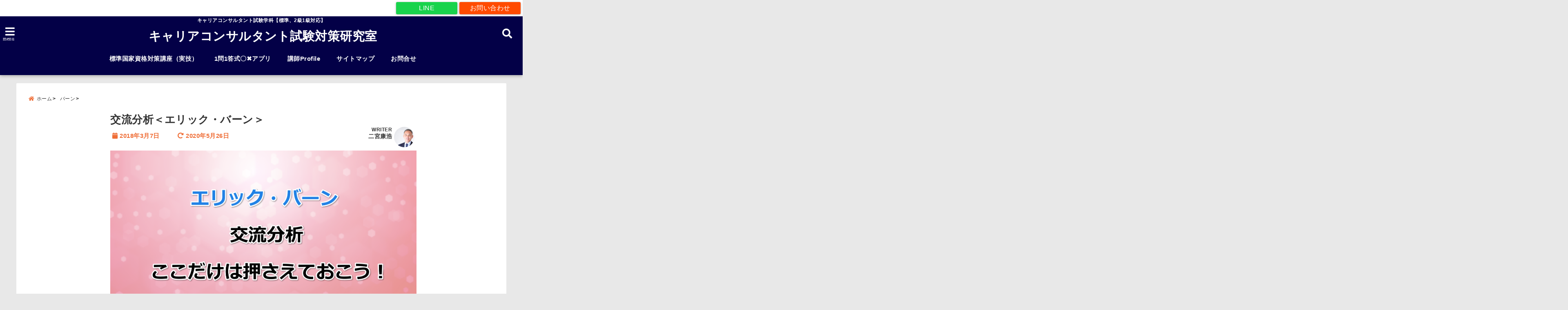

--- FILE ---
content_type: text/html; charset=UTF-8
request_url: https://e-4clover.com/gakka/ba-n/
body_size: 16132
content:
<!DOCTYPE html>
<!--[if lt IE 7]> <html class="ie6" dir="ltr" lang="ja" prefix="og: https://ogp.me/ns#"> <![endif]-->
<!--[if IE 7]> <html class="i7" dir="ltr" lang="ja" prefix="og: https://ogp.me/ns#"> <![endif]-->
<!--[if IE 8]> <html class="ie" dir="ltr" lang="ja" prefix="og: https://ogp.me/ns#"> <![endif]-->
<!--[if gt IE 8]><!--> <html dir="ltr" lang="ja" prefix="og: https://ogp.me/ns#"> <!--<![endif]-->
<head>
<meta charset="UTF-8" />
<meta name="viewport" content="width=device-width,initial-scale=1.0,user-scalable=no">
<meta name="format-detection" content="telephone=no" />
<meta name="theme-color" content="#4285f4">
<meta name="description" content="" />
<!-- OGP -->
<meta property="og:type" content="website">
<meta property="og:title" content="交流分析＜エリック・バーン＞" />
<meta property="og:description" content="" />
<meta property="og:url" content="https://e-4clover.com/gakka/ba-n/" />
<meta property="og:image" content="https://e-4clover.com/gakka/wp-content/uploads/2018/03/ba-n.png">
<meta property="og:site_name" content="キャリアコンサルタント試験対策研究室" />
<meta property="og:locale" content="ja_JP" />
<meta property="fb:admins" content="280000225843319" />
<meta property="fb:app_id" content="1760580897575502" />
<meta name="robots" content="max-image-preview:large" />
<!-- /OGP -->
<!-- レンダリングブロック対応 animatedCSS-->
<script>
requestAnimationFrame(function(l){l=document.createElement('link');
l.rel='stylesheet';l.href='https://e-4clover.com/gakka/wp-content/themes/seal1_5/css/animate.css';document.head.appendChild(l)})
</script>
<!-- レンダリングブロック対応 Fontawesome-->
<script>
requestAnimationFrame(function(l){l=document.createElement('link');
l.rel='stylesheet';l.href='https://use.fontawesome.com/releases/v5.5.0/css/all.css';document.head.appendChild(l)})
</script>
<link rel="alternate" type="application/rss+xml" title="キャリアコンサルタント試験対策研究室 RSS Feed" href="https://e-4clover.com/gakka/feed/" />
<link rel="pingback" href="https://e-4clover.com/gakka/xmlrpc.php" />
<link rel="pingback" href="https://e-4clover.com/gakka/xmlrpc.php" />
<link rel="preconnect" href="https://use.fontawesome.com">
<link rel="preconnect" href="https://ajax.googleapis.com">
<link rel="preconnect" href="https://fonts.googleapis.com">
<link rel="preconnect" href="https://connect.facebook.net">
<link rel="preconnect" href="https://p.rfihub.com">
<link rel="preconnect" href="https://tags.bkrtx.com">
<link rel="preconnect" href="https://www.googletagmanager.com">
<link rel="preconnect" href="https://cdn.treasuredata.com">
<link rel="preconnect" href="https://uh.nakanohito.jp">
<link rel="preconnect" href="https://a.o2u.jp">
<link rel="preconnect" href="https://sync.im-apps.net">
<link rel="preconnect" href="https://jp-gmtdmp.mookie1.com">
<link rel="preconnect" href="https://www.googleadservices.com">
<link rel="preconnect" href="https://cm.g.doubleclick.net">
<link rel="preconnect" href="https://cdn.audiencedata.net">
<link rel="preconnect" href="https://ps.eyeota.net">
<link rel="preconnect" href="https://tg.socdm.com">
<!-- All in One SEO 4.9.0 - aioseo.com -->
<!-- <link media="all" href="https://e-4clover.com/gakka/wp-content/cache/autoptimize/css/autoptimize_04029ad86c956146bda4dac3fc1206ba.css" rel="stylesheet"> -->
<link rel="stylesheet" type="text/css" href="//e-4clover.com/gakka/wp-content/cache/wpfc-minified/lwlo46c4/hxels.css" media="all"/><title>交流分析＜エリック・バーン＞ | キャリアコンサルタント試験対策研究室</title>
<meta name="robots" content="max-snippet:-1, max-image-preview:large, max-video-preview:-1" />
<meta name="author" content="二宮康浩"/>
<link rel="canonical" href="https://e-4clover.com/gakka/ba-n/" />
<meta name="generator" content="All in One SEO (AIOSEO) 4.9.0" />
<meta property="og:locale" content="ja_JP" />
<meta property="og:site_name" content="キャリコン試験学科対策研究室" />
<meta property="og:type" content="article" />
<meta property="og:title" content="交流分析＜エリック・バーン＞ | キャリアコンサルタント試験対策研究室" />
<meta property="og:url" content="https://e-4clover.com/gakka/ba-n/" />
<meta property="og:image" content="https://e-4clover.com/gakka/wp-content/uploads/2018/03/ba-n.png" />
<meta property="og:image:secure_url" content="https://e-4clover.com/gakka/wp-content/uploads/2018/03/ba-n.png" />
<meta property="og:image:width" content="800" />
<meta property="og:image:height" content="450" />
<meta property="article:published_time" content="2018-03-07T05:52:46+00:00" />
<meta property="article:modified_time" content="2020-05-26T02:05:15+00:00" />
<meta name="twitter:card" content="summary_large_image" />
<meta name="twitter:title" content="交流分析＜エリック・バーン＞ | キャリアコンサルタント試験対策研究室" />
<meta name="twitter:image" content="https://e-4clover.com/gakka/wp-content/uploads/2018/03/ba-n.png" />
<!-- All in One SEO -->
<link rel='dns-prefetch' href='//ajax.googleapis.com' />
<link rel='dns-prefetch' href='//secure.gravatar.com' />
<link rel='dns-prefetch' href='//stats.wp.com' />
<link rel='dns-prefetch' href='//v0.wordpress.com' />
<link rel='preconnect' href='//c0.wp.com' />
<link rel="https://api.w.org/" href="https://e-4clover.com/gakka/wp-json/" /><link rel="alternate" title="JSON" type="application/json" href="https://e-4clover.com/gakka/wp-json/wp/v2/posts/231" /><link rel='shortlink' href='https://wp.me/p9Ij3S-3J' />
<link rel="alternate" title="oEmbed (JSON)" type="application/json+oembed" href="https://e-4clover.com/gakka/wp-json/oembed/1.0/embed?url=https%3A%2F%2Fe-4clover.com%2Fgakka%2Fba-n%2F" />
<link rel="alternate" title="oEmbed (XML)" type="text/xml+oembed" href="https://e-4clover.com/gakka/wp-json/oembed/1.0/embed?url=https%3A%2F%2Fe-4clover.com%2Fgakka%2Fba-n%2F&#038;format=xml" />
<script type="text/javascript" language="javascript">
var vc_pid = "885944892";
</script><script type="text/javascript" src="//aml.valuecommerce.com/vcdal.js" async></script>
<link rel="icon" href="https://e-4clover.com/gakka/wp-content/uploads/2020/02/cropped-siteicon2520-520-32x32.png" sizes="32x32" />
<link rel="icon" href="https://e-4clover.com/gakka/wp-content/uploads/2020/02/cropped-siteicon2520-520-192x192.png" sizes="192x192" />
<link rel="apple-touch-icon" href="https://e-4clover.com/gakka/wp-content/uploads/2020/02/cropped-siteicon2520-520-180x180.png" />
<meta name="msapplication-TileImage" content="https://e-4clover.com/gakka/wp-content/uploads/2020/02/cropped-siteicon2520-520-270x270.png" />
<!-- その他 -->
<!-- Google Tag Manager -->
<script>(function(w,d,s,l,i){w[l]=w[l]||[];w[l].push({'gtm.start':
new Date().getTime(),event:'gtm.js'});var f=d.getElementsByTagName(s)[0],
j=d.createElement(s),dl=l!='dataLayer'?'&l='+l:'';j.async=true;j.src=
'https://www.googletagmanager.com/gtm.js?id='+i+dl;f.parentNode.insertBefore(j,f);
})(window,document,'script','dataLayer','GTM-WXCTPV7');</script>
<!-- End Google Tag Manager -->
<!-- Google Tag Manager -->
<script>(function(w,d,s,l,i){w[l]=w[l]||[];w[l].push({'gtm.start':
new Date().getTime(),event:'gtm.js'});var f=d.getElementsByTagName(s)[0],
j=d.createElement(s),dl=l!='dataLayer'?'&l='+l:'';j.async=true;j.src=
'https://www.googletagmanager.com/gtm.js?id='+i+dl;f.parentNode.insertBefore(j,f);
})(window,document,'script','dataLayer','GTM-N4RKQS5');</script>
<!-- End Google Tag Manager --></head>
<body class="wp-singular post-template-default single single-post postid-231 single-format-standard wp-theme-seal1_5 wp-child-theme-seal1_5_child">
<!-- Google Tag Manager (noscript) -->
<noscript><iframe src="https://www.googletagmanager.com/ns.html?id=GTM-WXCTPV7"
height="0" width="0" style="display:none;visibility:hidden"></iframe></noscript>
<!-- End Google Tag Manager (noscript) -->
<!-- Google Tag Manager (noscript) -->
<noscript><iframe src="https://www.googletagmanager.com/ns.html?id=GTM-N4RKQS5"
height="0" width="0" style="display:none;visibility:hidden"></iframe></noscript>
<!-- End Google Tag Manager (noscript) --><div id="totalcover">
<!-- お問い合わせ -->
<div class="header-contact clearfix">
<div class="contact-mail"><a href="https://kenji49.com/p/r/iMb8rUvu">お問い合わせ</a></div>
<div class="contact-line"><a href="https://line.me/R/ti/p/%40vuy9109t" target="_blank" rel ="noopener">LINE</a></div>
<div class="contact-tel"><a href="tel:"><i class="fas fa-phone-square"></i> :</a></div>
</div>
<!-- ヘッダーエリアカバー -->
<!-- トップページの時 -->
<!-- トップページ以外の時 -->
<div id="header-upper-area" class="">
<header itemscope="itemscope" itemtype="http://schema.org/WPHeader" >
<!-- キャプション -->
<p class="descr none">
キャリアコンサルタント試験学科【標準、2級1級対応】    </p>
<!-- キャッチコピー -->
<!-- ロゴ・タイトルエリア -->		
<div id="logo-area">
<!-- 左ハンバーガーメニュー -->
<input type="checkbox" id="start-menu">
<label for="start-menu">
<div id="left-menu" class="ripple"><i class="fa fa-bars" aria-hidden="true"></i></div>
<div class="left-menu-close ">×</div>
<div class="menu-title">menu</div>
</label> 
<!-- 開いたときのメニュー -->
<div id="left-menu-wrap">
<div class="left-menu-header">
<p class="sitename gf">
キャリアコンサルタント試験対策研究室    			    			</p>	
</div>
<div class="left-menu-style">
<div class="menu-%e3%83%a1%e3%83%8b%e3%83%a5%e3%83%bc%ef%bc%91-container"><ul id="menu-%e3%83%a1%e3%83%8b%e3%83%a5%e3%83%bc%ef%bc%91" class="menu"><li id="menu-item-18" class="menu-item menu-item-type-custom menu-item-object-custom menu-item-18"><a href="https://e-4clover.com/">標準国家資格対策講座（実技）</a></li>
<li id="menu-item-9634" class="menu-item menu-item-type-post_type menu-item-object-page menu-item-9634"><a href="https://e-4clover.com/gakka/apuri/">1問1答式〇&#x2716;アプリ</a></li>
<li id="menu-item-1186" class="menu-item menu-item-type-post_type menu-item-object-page menu-item-1186"><a href="https://e-4clover.com/gakka/koushi/">講師Profile</a></li>
<li id="menu-item-118" class="menu-item menu-item-type-post_type menu-item-object-page menu-item-118"><a href="https://e-4clover.com/gakka/sitemap/">サイトマップ</a></li>
<li id="menu-item-9693" class="menu-item menu-item-type-custom menu-item-object-custom menu-item-9693"><a href="https://e-4clover.com/otoiawase/">お問合せ</a></li>
</ul></div>				</div>
<div class="left-menu-yohaku"></div>
</div>
<!-- 開いたときのメニュー -->		 
<!-- /左ハンバーガーメニュー -->	<!-- ロゴ又はブログ名 -->
<div id="logo" class="none">
<p class="sitename gf"><a class="gf" href="https://e-4clover.com/gakka/">
キャリアコンサルタント試験対策研究室        </a></p>	
</div>
<!-- ナビメニュー -->
<div id="navi-area" class="none smanone">
<nav id="main-navigation" class="smanone clearfix">
<div class="menu-%e3%83%a1%e3%83%8b%e3%83%a5%e3%83%bc%ef%bc%91-container"><ul id="menu-%e3%83%a1%e3%83%8b%e3%83%a5%e3%83%bc%ef%bc%91-1" class="menu"><li class="menu-item menu-item-type-custom menu-item-object-custom menu-item-18"><a href="https://e-4clover.com/">標準国家資格対策講座（実技）</a></li>
<li class="menu-item menu-item-type-post_type menu-item-object-page menu-item-9634"><a href="https://e-4clover.com/gakka/apuri/">1問1答式〇&#x2716;アプリ</a></li>
<li class="menu-item menu-item-type-post_type menu-item-object-page menu-item-1186"><a href="https://e-4clover.com/gakka/koushi/">講師Profile</a></li>
<li class="menu-item menu-item-type-post_type menu-item-object-page menu-item-118"><a href="https://e-4clover.com/gakka/sitemap/">サイトマップ</a></li>
<li class="menu-item menu-item-type-custom menu-item-object-custom menu-item-9693"><a href="https://e-4clover.com/otoiawase/">お問合せ</a></li>
</ul></div>    </nav>
</div>
<!-- ナビメニュー -->
<!-- モーダル検索 -->
<input type="checkbox" id="start-search">
<label for="start-search">
<div id="search-button" class="ripple "><i class="fa fa-search" aria-hidden="true"></i></div>
<div id="search-button-close">×</div>
</label> 
<!-- 開いたときの検索フォーム -->
<div id="search-wrap">
<div id="search" class="">
<form method="get" id="searchform" action="https://e-4clover.com/gakka/">
<label class="hidden" for="s">
</label>
<input type="text" placeholder="サイト内を検索"　value=""  name="s" id="s" />
<button type="submit" id="searchsubmit" value="Search"><i class="fas fa-search"></i></button>
</form>
</div>	
</div>
<!-- 開いたときの検索フォーム -->
<!-- /モーダル検索 --></div>
<!-- スマホナビ --> 
<div id="spnaviwrap" class="pcnone">
<div class="spnavi">
<nav id="main-navigation" class="pcnone clearfix">
<div class="menu-%e3%83%a1%e3%83%8b%e3%83%a5%e3%83%bc%ef%bc%91-container"><ul id="menu-%e3%83%a1%e3%83%8b%e3%83%a5%e3%83%bc%ef%bc%91-2" class="menu"><li class="menu-item menu-item-type-custom menu-item-object-custom menu-item-18"><a href="https://e-4clover.com/">標準国家資格対策講座（実技）</a></li>
<li class="menu-item menu-item-type-post_type menu-item-object-page menu-item-9634"><a href="https://e-4clover.com/gakka/apuri/">1問1答式〇&#x2716;アプリ</a></li>
<li class="menu-item menu-item-type-post_type menu-item-object-page menu-item-1186"><a href="https://e-4clover.com/gakka/koushi/">講師Profile</a></li>
<li class="menu-item menu-item-type-post_type menu-item-object-page menu-item-118"><a href="https://e-4clover.com/gakka/sitemap/">サイトマップ</a></li>
<li class="menu-item menu-item-type-custom menu-item-object-custom menu-item-9693"><a href="https://e-4clover.com/otoiawase/">お問合せ</a></li>
</ul></div>	</nav>
</div>
</div>
<!-- /スマホナビ --> 
<!-- /ロゴ・タイトル・ナビエリア -->
<!-- ここで一旦フロートクリア -->
<div class="clear">
</div>
<!-- /ここで一旦フロートクリア -->
</header>
</div>
<!-- /header-upper-area --><!-- /トップページ以外の時 -->
<!--ヘッダー画像-->
<!-- /ヘッダー画像 --> 
<div id="wrapper"><!--ヘッダー上お知らせ-->
<!--ヘッダー上お知らせ-->
<div id="content">
<div id="contentInner" class="">
<!--ぱんくず -->
<div id="breadcrumb">
<ul class="breadcrumb" itemscope itemtype="http://schema.org/BreadcrumbList"><li itemprop="itemListElement" itemscope itemtype="http://schema.org/ListItem"><a href="https://e-4clover.com/gakka" itemprop="item"><span itemprop="name">ホーム</span></a><meta itemprop="position" content="1" /></li><li itemprop="itemListElement" itemscope itemtype="http://schema.org/ListItem"><a href="https://e-4clover.com/gakka/category/%e3%83%90%e3%83%bc%e3%83%b3/" itemprop="item"><span itemprop="name">バーン</span></a><meta itemprop="position" content="2" /></li><li itemprop="itemListElement" itemscope itemtype="http://schema.org/ListItem"><a href="https://e-4clover.com/gakka/ba-n/" itemprop="item"><span itemprop="name">交流分析＜エリック・バーン＞ | キャリアコンサルタント試験対策研究室</span></a><meta itemprop="position" content="3" /></li></ul>
</div>
<div class="clearfix"></div>
<!--/ ぱんくず --> 
<main class="none-sidebar">
<article>
<div class="post"> 
<div class="post-inner">
<div id="container" class="fukidasi stripes cube-icon"> 
<!? ここから記事タイトル上ウィジェット ?>
<div id="up-articles" class="smanone">
<div class="textwidget"></div></div>
<div id="up-articles-sp" class="pcnone">
</div>
<!? ここまで記事タイトル上ウィジェット ?>
<!--ループ開始 -->
<h1 class="entry-title">
交流分析＜エリック・バーン＞          </h1>
<div class="titie-sita-area">
<div class="blogbox">
<div class="koukai"><i class="fas fa-calendar"></i>  
<time class="published" datetime="2018年3月7日"> 2018年3月7日</time>
</div>
<div class="koushin">
<!-- update date -->
<i class="fas fa-redo-alt"></i> 
<time class="updated" datetime="2020年5月26日">
2020年5月26日  </time>
</div>
</div>	
<div class="writer">
<div class="writer-img"><img alt='アバター画像' src='https://e-4clover.com/gakka/wp-content/uploads/2025/03/cropped-1DSCF1776_edited-1-4-scaled-1-100x100.jpg' srcset='https://e-4clover.com/gakka/wp-content/uploads/2025/03/cropped-1DSCF1776_edited-1-4-scaled-1-200x200.jpg 2x' class='avatar avatar-100 photo' height='100' width='100' decoding='async'/></div>
<div class="writer-title"><i class="fa fa-pencil-square" aria-hidden="true"></i> <span class="gf">WRITER</span> </div>
<div class="writer-name"><a href="https://e-4clover.com/gakka/author/tadajuku-k/" title="二宮康浩 の投稿" rel="author">二宮康浩</a></div>
</div>
</div>
<!? ここからアイキャッチ画像 ?>
<div id="eyecatch" class="animated fadeIn">
　<div class="ec-position">
<img width="800" height="450" src="https://e-4clover.com/gakka/wp-content/uploads/2018/03/ba-n.png" class="attachment-full size-full wp-post-image" alt="" decoding="async" fetchpriority="high" srcset="https://e-4clover.com/gakka/wp-content/uploads/2018/03/ba-n.png 800w, https://e-4clover.com/gakka/wp-content/uploads/2018/03/ba-n-300x169.png 300w, https://e-4clover.com/gakka/wp-content/uploads/2018/03/ba-n-768x432.png 768w" sizes="(max-width: 800px) 100vw, 800px" /> </div>
</div>
<!? ここまでアイキャッチ画像 ?>
<div class="kijisita-sns-button">
<div class="share animated fadeIn">
<div class="sns ">
<ul class="clearfix">
<!--ツイートボタン-->
<li class="twitter ripple  "> 
<a href="http://twitter.com/intent/tweet?url=https%3A%2F%2Fe-4clover.com%2Fgakka%2Fba-n%2F&text=%E4%BA%A4%E6%B5%81%E5%88%86%E6%9E%90%EF%BC%9C%E3%82%A8%E3%83%AA%E3%83%83%E3%82%AF%E3%83%BB%E3%83%90%E3%83%BC%E3%83%B3%EF%BC%9E&via=&tw_p=tweetbutton" target="_blank"><span class="sns-icon"><i class="fab fa-twitter"></i></span><span class="sns-count"></span></a>
</li>
<!--Facebookボタン-->      
<li class="facebook ripple  ">       
<a href="https://www.facebook.com/sharer/sharer.php?u=https%3A%2F%2Fe-4clover.com%2Fgakka%2Fba-n%2F&t=%E4%BA%A4%E6%B5%81%E5%88%86%E6%9E%90%EF%BC%9C%E3%82%A8%E3%83%AA%E3%83%83%E3%82%AF%E3%83%BB%E3%83%90%E3%83%BC%E3%83%B3%EF%BC%9E" onclick="javascript:window.open(this.href, '', 'menubar=no,toolbar=no,resizable=yes,scrollbars=yes,height=300,width=600');return false;"><span class="sns-icon"><i class="fab fa-facebook-f"></i></span><span class="sns-count"></span></a>
</li>
<!--Instagramボタン-->
<li class="instagram ripple  ">
<a href="https://www.instagram.com/" target="_blank" rel="noopener noreferrer"><span class="sns-icon"><i class="fab fa-instagram"></i></span></a>
</li>
<!--はてブボタン-->  
<li class="hatebu ripple  "> 
<a href="http://b.hatena.ne.jp/add?mode=confirm&url=https%3A%2F%2Fe-4clover.com%2Fgakka%2Fba-n%2F" onclick="javascript:window.open(this.href, '', 'menubar=no,toolbar=no,resizable=yes,scrollbars=yes,height=400,width=510');return false;" ><span class="sns-icon"><i class="fas fa-bold"></i></span><span class="sns-count"></span></a>
</li>
<!--ポケットボタン-->      
<li class="pocket ripple  ">
<a href="http://getpocket.com/edit?url=https%3A%2F%2Fe-4clover.com%2Fgakka%2Fba-n%2F&title=%E4%BA%A4%E6%B5%81%E5%88%86%E6%9E%90%EF%BC%9C%E3%82%A8%E3%83%AA%E3%83%83%E3%82%AF%E3%83%BB%E3%83%90%E3%83%BC%E3%83%B3%EF%BC%9E" target="_blank" rel="noopener noreferrer"><span class="sns-icon"><i class="fab fa-get-pocket"></i></span><span class="sns-count"></span></a>
</li>
<!--LINEボタン-->   
<li class="line ripple  ">
<a href="http://line.me/R/msg/text/?%E4%BA%A4%E6%B5%81%E5%88%86%E6%9E%90%EF%BC%9C%E3%82%A8%E3%83%AA%E3%83%83%E3%82%AF%E3%83%BB%E3%83%90%E3%83%BC%E3%83%B3%EF%BC%9E%0Ahttps%3A%2F%2Fe-4clover.com%2Fgakka%2Fba-n%2F" target="_blank" rel="noopener noreferrer"><i class="fab fa-line"></i></a>
</li>  
</ul>  
</div>
</div></div>
<!? ここからアイキャッチ下 ?>
<div id="under-eyecatch" class="smanone">
</div>
<div id="under-eyecatch-sp" class="pcnone">
</div>
<!? ここまでアイキャッチ下 ?>
<!-- この記事を書いた人【記事上】　ここから -->
<div id="prof-upper-article">
<div class="prof-under-article clearfix ">
<div class="prof-under-article-title">
<i class="fa fa-pencil-square" aria-hidden="true"></i>この記事を書いている人 - <span class="gf">WRITER</span> -
</div>
<div class="prof-under-article-left">
<img alt='アバター画像' src='https://e-4clover.com/gakka/wp-content/uploads/2025/03/cropped-1DSCF1776_edited-1-4-scaled-1-260x260.jpg' srcset='https://e-4clover.com/gakka/wp-content/uploads/2025/03/cropped-1DSCF1776_edited-1-4-scaled-1-520x520.jpg 2x' class='avatar avatar-260 photo' height='260' width='260' decoding='async'/>		<div class="prof-under-article-name">
<a href="https://e-4clover.com/gakka/author/tadajuku-k/" title="二宮康浩 の投稿" rel="author">二宮康浩</a>		</div>
</div>
<div class="prof-under-article-right">
<div class="prof-under-article-right-sns">
</div>
<div class="prof-under-article-right-description smanone">
</div>
<div class="prof-under-article-right-profurl">
</div>
</div>	
</div>
</div>
<!-- この記事を書いた人【記事上】ここまで -->   
<h2>概要</h2>
<p>交流分析は、精神分析を出発点としながらも、来談者中心療法やゲシュタルト療法と同じく「今ここ」を重視する。交流分析の骨子は「構造分析」「交流分析」「時間の構造化（ゲーム分析含む）」「脚本分析」の４つである。心身症や神経症をはじめ、主に対人関係の問題で悩んでいる場面で有効である。</p>
<h2>基本的な心構え</h2>
<p>４つの骨子の前に、交流分析では自分の人生の「基本的な心構え」が他者との交流に大きく影響すると考えている。４つの基本的な心構えは以下のとおり。</p>
<table>
<tbody>
<tr>
<td colspan="2" rowspan="2" width="170"></td>
<td colspan="2" width="434">ＹＯＵ</td>
</tr>
<tr>
<td width="217">ＯＫ</td>
<td width="217">not　ＯＫ</td>
</tr>
<tr>
<td rowspan="2" width="37">Ｉ</td>
<td width="132">ＯＫ</td>
<td width="217">I’m　OK！You’re　OK！</p>
<p>（理想的な心構え）</td>
<td width="217">「自分が正しい」</p>
<p>と思いこむ</td>
</tr>
<tr>
<td width="132">not　ＯＫ</td>
<td width="217">劣等感に悩む</td>
<td width="217">「人生は無価値」</p>
<p>と感じる</td>
</tr>
</tbody>
</table>
<h2>構造分析</h2>
<p>「構造分析」では自我の状態を「Ｐarent（親）」「Ａdult（大人）」「Ｃhild（子供）」３つに分けて、普段の生活でどれが優位であるかを分析する。さらに、Ｐ（親）とＣ（子）は２種類の自我状態がある。</p>
<table>
<tbody>
<tr>
<td rowspan="2" width="37">Ｐ</td>
<td width="189">ＣＰ（Controlling Parent）</td>
<td width="104">厳格な父親</td>
<td width="274">理想主義、完全主義的な傾向</td>
</tr>
<tr>
<td width="189">ＮＰ（Nurturing Parent）</td>
<td width="104">養成的な母親</td>
<td width="274">奉仕主義、親切で面倒見のよい</td>
</tr>
<tr>
<td width="37">Ａ</td>
<td width="189"></td>
<td width="104">大人</td>
<td width="274">合理的な大人、客観性に優れ判断力がある</td>
</tr>
<tr>
<td rowspan="2" width="37">Ｃ</td>
<td width="189">ＦＣ（Free Child）</td>
<td width="104">自由な子供</td>
<td width="274">純粋な子ども、明朗性・積極性、好奇心</td>
</tr>
<tr>
<td width="189">ＡＣ（Adapted child）</td>
<td width="104">従順な子供</td>
<td width="274">順応性・協調性、気を遣う</td>
</tr>
</tbody>
</table>
<div class="topic-box pink"><div class="topic-title pink">学習POINT！ </div>
<p>ＣＰ、ＮＰ、Ａ、ＦＣ、ＡＣの自我状態の特徴をしっかりと覚える。</p>
</div>
<div class="topic-box black"><div class="topic-title black">補足説明！</div>
<p>自分がどの自我状態になりやすいのかグラフに可視化したものが「エゴグラム」と呼ばれる。バーンの弟子デュッセイが考案。日本で開発されたもので有名なものは「東大式エゴグラム（ＴＥＧ）」。</p>
</div>
<h2>交流（パターン）分析</h2>
<p>「交流（パターン）分析」では、コミュニケーションを取る時に自分がどの自我状態にあり、その時に相手のどの自我状態にメッセージを投げかけているかを分析する。ひとまず３つのパターンを紹介する。</p>
<h3>（１） 相補的交流</h3>
<p>互いを補いあう関係。よい人間関係。</p>
<h3>（２） 交差的交流</h3>
<p>肩透かしを食わせる。交流に応えない。悪い人間関係。</p>
<h3>（３）裏面的交流</h3>
<p>本心を言わない。欺瞞的な人間関係。</p>
<div class="topic-box black"><div class="topic-title black">補足説明！</div>
<p>交差的と裏面的がミックスされた、交差的裏面交流というものもある。イメージとしてホンネと建前が入り乱れてややこしい関係のこと。</p>
</div>
<div class="topic-box pink"><div class="topic-title pink">学習POINT！ </div>
<p>自分の自我状態、他者の自我状態を観察して、どういうやり取りをするか（どの自我を発動させてどの自我に訴えかけるのか）などは難しいので、代表的な交流パターン３つだけを名称とどんな人間関係になるかだけを覚える。</p>
</div>
<h2>時間の構造化（ゲーム分析含む）</h2>
<p>「時間の構造化（ゲーム分析含む）」とは、時間の限りある人生をどう生きていくか。他者からのストローク（外界との接触を求める欲求）を得るために、自身の振る舞い、役割、生活などについて自身の生活（時間）を構造化する。構造として６種類ある。</p>
<p>（１） 自閉：引きこもる。距離を置く。その場から離れる。適当にあしあらう。一人で泣くなど。<br />
（２） 儀式：役割を全うする。ルール通り行動する。紋切型行動。<br />
（３） 活動：家事、育児、仕事、地域活動を通じて各自の役割を果たす。<br />
（４） 雑談：気晴らし、ひまつぶし。<br />
（５） ゲーム：交差的裏面交流のことで、お互いにホンネと建前が交錯して悪循環になっている人間関係のパターンを分析。３０種類ほどのゲームがある。<br />
（６） 親交：豊かな人間関係を築けている。意気投合した同志、良好な師弟、母子、夫婦関係。</p>
<div class="topic-box pink"><div class="topic-title pink">学習POINT！</div>
<p>「時間の構造化」「ストローク」という言葉を理解する。「ゲーム分析」が交流分析の中核をなす作業であるということも押さえておく。</p>
</div>
<h2>脚本分析</h2>
<p>「脚本分析」とは、各自が潜在的に持っている人生をどう生きたいかという人生計画（人生プラン）のこと。「人間とは何か」「日本人として」「我が家は」「私の使命感は」など、いろいろな脚本を持ち合わせている。脚本分析では「今、ここで」脚本を書き換えることで、生きやすい人生にしてもらうことが最終目標である。</p>
<div class="spcolwrap clearfix"><div class="spcol3"> <div class="btn-wrap  align ghostspe "><a href="https://e-4clover.com/gakka/textmokuji/" target="_blank" rel="noopener noreferrer">&gt;&gt;重要テキスト</a></div> </div><div class="spcol3"><div class="btn-wrap  align ghostspe "> <a href="https://e-4clover.com/gakka/category/%E9%87%8D%E8%A6%81%E5%BA%A6%EF%BD%93/" target="_blank" rel="noopener noreferrer">&gt;&gt;重要度S問題</a> </div></div><div class="spcol3"><div class="btn-wrap  align ghostspe "> <a href="https://e-4clover.com/gakka/sougomokuji/" target="_blank" rel="noopener noreferrer">&gt;&gt;過去問解説目次</a> </div></div></div>
<aside>
<!? ここから記事終わり宣伝 ?>
<div id="down-articles">
<div class="textwidget"></div></div>
<!? ここまで記事終わり宣伝 ?>
<!-- 記事がよかったらいいね　ここから -->   
<div class="share-wrap "><div class="share-img">
<img width="800" height="450" src="https://e-4clover.com/gakka/wp-content/uploads/2018/03/ba-n.png" class="attachment-full size-full wp-post-image" alt="" decoding="async" loading="lazy" srcset="https://e-4clover.com/gakka/wp-content/uploads/2018/03/ba-n.png 800w, https://e-4clover.com/gakka/wp-content/uploads/2018/03/ba-n-300x169.png 300w, https://e-4clover.com/gakka/wp-content/uploads/2018/03/ba-n-768x432.png 768w" sizes="auto, (max-width: 800px) 100vw, 800px" /></div>
<div class="share-right">
<p>＼フォローお願いします／</p>
<div class="share-right-inner">
<div class="tw-follow"><a href="https://twitter.com/?ref_src=twsrc%5Etfw" class="twitter-follow-button" data-show-count="true">Follow</a><script async src="https://platform.twitter.com/widgets.js" charset="utf-8"></script></div>
<div class="feedly">
<a href="https://feedly.com/i/subscription/feed/https:///feed"  target="blank"><i class="fa fa-rss"></i>&nbsp;feedly&nbsp; </a>
</div> 
</div>
</div>
</div><!-- 記事がよかったらいいね　ここまで --><div class="kijisita-sns-button">
<div class="share animated fadeIn">
<div class="sns ">
<ul class="clearfix">
<!--ツイートボタン-->
<li class="twitter ripple  "> 
<a href="http://twitter.com/intent/tweet?url=https%3A%2F%2Fe-4clover.com%2Fgakka%2Fba-n%2F&text=%E4%BA%A4%E6%B5%81%E5%88%86%E6%9E%90%EF%BC%9C%E3%82%A8%E3%83%AA%E3%83%83%E3%82%AF%E3%83%BB%E3%83%90%E3%83%BC%E3%83%B3%EF%BC%9E&via=&tw_p=tweetbutton" target="_blank"><span class="sns-icon"><i class="fab fa-twitter"></i></span><span class="sns-count"></span></a>
</li>
<!--Facebookボタン-->      
<li class="facebook ripple  ">       
<a href="https://www.facebook.com/sharer/sharer.php?u=https%3A%2F%2Fe-4clover.com%2Fgakka%2Fba-n%2F&t=%E4%BA%A4%E6%B5%81%E5%88%86%E6%9E%90%EF%BC%9C%E3%82%A8%E3%83%AA%E3%83%83%E3%82%AF%E3%83%BB%E3%83%90%E3%83%BC%E3%83%B3%EF%BC%9E" onclick="javascript:window.open(this.href, '', 'menubar=no,toolbar=no,resizable=yes,scrollbars=yes,height=300,width=600');return false;"><span class="sns-icon"><i class="fab fa-facebook-f"></i></span><span class="sns-count"></span></a>
</li>
<!--Instagramボタン-->
<li class="instagram ripple  ">
<a href="https://www.instagram.com/" target="_blank" rel="noopener noreferrer"><span class="sns-icon"><i class="fab fa-instagram"></i></span></a>
</li>
<!--はてブボタン-->  
<li class="hatebu ripple  "> 
<a href="http://b.hatena.ne.jp/add?mode=confirm&url=https%3A%2F%2Fe-4clover.com%2Fgakka%2Fba-n%2F" onclick="javascript:window.open(this.href, '', 'menubar=no,toolbar=no,resizable=yes,scrollbars=yes,height=400,width=510');return false;" ><span class="sns-icon"><i class="fas fa-bold"></i></span><span class="sns-count"></span></a>
</li>
<!--ポケットボタン-->      
<li class="pocket ripple  ">
<a href="http://getpocket.com/edit?url=https%3A%2F%2Fe-4clover.com%2Fgakka%2Fba-n%2F&title=%E4%BA%A4%E6%B5%81%E5%88%86%E6%9E%90%EF%BC%9C%E3%82%A8%E3%83%AA%E3%83%83%E3%82%AF%E3%83%BB%E3%83%90%E3%83%BC%E3%83%B3%EF%BC%9E" target="_blank" rel="noopener noreferrer"><span class="sns-icon"><i class="fab fa-get-pocket"></i></span><span class="sns-count"></span></a>
</li>
<!--LINEボタン-->   
<li class="line ripple  ">
<a href="http://line.me/R/msg/text/?%E4%BA%A4%E6%B5%81%E5%88%86%E6%9E%90%EF%BC%9C%E3%82%A8%E3%83%AA%E3%83%83%E3%82%AF%E3%83%BB%E3%83%90%E3%83%BC%E3%83%B3%EF%BC%9E%0Ahttps%3A%2F%2Fe-4clover.com%2Fgakka%2Fba-n%2F" target="_blank" rel="noopener noreferrer"><i class="fab fa-line"></i></a>
</li>  
</ul>  
</div>
</div></div>
<!-- 記事終わりカテゴリーとタグ -->
<div class="kijisita-category">
<a href="https://e-4clover.com/gakka/category/%e3%83%90%e3%83%bc%e3%83%b3/" rel="category tag">バーン</a> <a href="https://e-4clover.com/gakka/category/%e6%95%99%e7%a7%91%e6%9b%b8%ef%bc%88%e9%87%8d%e8%a6%81%ef%bd%94%ef%bd%85%ef%bd%98%ef%bd%94%ef%bc%89/" rel="category tag">教科書（重要ＴＥＸＴ）</a></div>
<div class="hashtag">
</div>  
<!-- /記事終わりカテゴリーとタグ -->
</div>
<!--/#container--> 
<!? ここからCTA ?>
<div id="cta-area" class="none-sidebar">
<div class="cta">
<div class="textwidget"><div id="content_form">
<h2 style="text-align: center;"><strong>キャリコン、技能士2級、産カラ試験対策<br />
</strong><strong>「傾聴の部屋＆キャリコンで食べる方法」<br />
</strong><strong>無料ですべてご提供！</strong></h2>
<form id="UserItemForm" accept-charset="utf-8" action="https://kenji49.com/p/r/BTc2YFO9" enctype="multipart/form-data" method="post"><input name="_method" type="hidden" value="POST" /></p>
<p><div class="colwrap clearfix"><div class="col37"><img class="aligncenter size-full wp-image-355" src="https://e-4clover.com/gakka/wp-content/uploads/2018/05/keichounoheya-2.png" alt="" width="500" height="1200" /></div><div class="col73"></p>
<p><div class="surround boader "><span style="color: #ffff99;">「傾聴の部屋」各種試験の面接（ロープレ）対策のヒント</span></div></p>
<p>絶対に押さえないといけない「傾聴力」。特別限定無料サイトにて、基本中の基本を徹底的にお伝えしています！必ず確認してくださいね。</p>
<p><div class="surround boader "><span style="color: #ffff99;">「キャリコンで食べていく方法！」（無料メルマガ７通）</span></div></p>
<p>「傾聴の部屋」とは別に『対人支援のスペシャリスト』になるための本質やコツ、資格活用法について７通かけてヒントをお伝えしています！</p>
<p><div class="surround boader "><span style="color: #ffff99;">その他お役立ち情報を無料メルマガで提供！</span></div></p>
<p>最新の労働市場、法律、統計、白書など不定期にお届けします！</div></div></p>
<p><div class="btn-wrap  align spe2 "><a href="https://e-4clover.com/keichounoheya-kagi/" target="_blank" rel="noopener"><span style="font-size: 14pt;">＞＞<span style="text-decoration: underline;">「傾聴の部屋＆キャリコンで食べる方法」詳細説明＆登録はこちらから！</span>  </span></a></div></p>
</form>
</div>
</div>     </div>
</div>
<!? ここまでCTA ?>
<!-- この記事を書いた人【記事下】ここから -->
<div id="prof-kijisita" class="">
<div id="prof-kijisita-inner">
<div class="prof-under-article clearfix">
<div class="prof-under-article-title">
<i class="fa fa-pencil-square" aria-hidden="true"></i>この記事を書いている人 - <span class="gf">WRITER</span> -
</div>
<div class="prof-under-article-left">
<img alt='アバター画像' src='https://e-4clover.com/gakka/wp-content/uploads/2025/03/cropped-1DSCF1776_edited-1-4-scaled-1-300x300.jpg' srcset='https://e-4clover.com/gakka/wp-content/uploads/2025/03/cropped-1DSCF1776_edited-1-4-scaled-1-600x600.jpg 2x' class='avatar avatar-300 photo' height='300' width='300' loading='lazy' decoding='async'/>			<div class="prof-under-article-name">
<a href="https://e-4clover.com/gakka/author/tadajuku-k/" title="二宮康浩 の投稿" rel="author">二宮康浩</a>			</div>
</div>
<div class="prof-under-article-right">
<div class="prof-under-article-right-sns">
</div>
<div class="prof-under-article-right-description">
</div>
<div class="prof-under-article-right-profurl">
</div>
</div>	
</div>
</div>
</div>
<!-- この記事を書いた人【記事下】ここまで -->   
<!--ここからCTA下フリースペース-->
<div id="under-cta"　class="clearfix">
<div id="under-cta-inner" class="clearfix">
</div>
</div>
<!--ここまでCTA下フリースペース-->
<!-- スマホ/Tabletのアドセンス -->
<div id="adsense-mobile" class="pcnone">
</div>
<!-- PCのアドセンス -->
<div id="adsense-pc" class="smanone">
</div>
</div>
<!-- post-inner -->
</div>
<!--/post--> 
<!--ページナビ-->
<div id="p-navi" class="clearfix">
<div id="p-navi-inner">
<!--ページナビ前の記事-->
<div class="prev ripple">
<a href="https://e-4clover.com/gakka/elisu/">
<div class="prev-label"><i class="fa fa-arrow-circle-left" aria-hidden="true"></i> 前の記事 -<span class="gf">Prev</span>-</div>
<div class="p-navi-trim">
<div class="p-navi-thum">	
<img width="175" height="98" src="https://e-4clover.com/gakka/wp-content/uploads/2018/03/elisu.png" class="attachment-thumb175 size-thumb175 wp-post-image" alt="" decoding="async" loading="lazy" srcset="https://e-4clover.com/gakka/wp-content/uploads/2018/03/elisu.png 800w, https://e-4clover.com/gakka/wp-content/uploads/2018/03/elisu-300x169.png 300w, https://e-4clover.com/gakka/wp-content/uploads/2018/03/elisu-768x432.png 768w" sizes="auto, (max-width: 175px) 100vw, 175px" />						</div>
</div>
<div class="prev-title">
<p>論理（論理情動行動）療法＜アルバート・エリス＞</p>
</div>
</a>
</div>
<!-- /ページナビ前の記事-->
<!--ページナビ次の記事-->
<div class="next ripple"><a href="https://e-4clover.com/gakka/pa-ruzu/">
<div class="next-label"><i class="fa fa-arrow-circle-right" aria-hidden="true"></i> 次の記事 -<span class="gf">Next</span>-</div>
<div class="next-title"><p>ゲシュタルト療法＜パールズ＞</p></div>
<div class="p-navi-trim"> 
<div class="p-navi-thum">	
<img width="175" height="98" src="https://e-4clover.com/gakka/wp-content/uploads/2018/03/pa-ruzu.png" class="attachment-thumb175 size-thumb175 wp-post-image" alt="" decoding="async" loading="lazy" srcset="https://e-4clover.com/gakka/wp-content/uploads/2018/03/pa-ruzu.png 800w, https://e-4clover.com/gakka/wp-content/uploads/2018/03/pa-ruzu-300x169.png 300w, https://e-4clover.com/gakka/wp-content/uploads/2018/03/pa-ruzu-768x432.png 768w" sizes="auto, (max-width: 175px) 100vw, 175px" />				 	</div>
</div>	
</a>
</div>
<!--ページナビ次の記事-->
</div>
</div>
<!-- /ページナビ -->
<!-- 関連記事と最新エントリ -->
<div id="kijisita-wrap" class="clearfix">  
<div id="kijishita-inner" class="clearfix">
<!-- 関連記事 -->
<h3><i class="fas fa-arrow-alt-circle-down"></i>   関連記事 - <span class="gf">Related Posts</span> -</h3>    
<div class="kanren">
<dl class="clearfix " data-href="https://e-4clover.com/gakka/syogaisyakoyougosien/">
<dt> 
<div class="kanren_img">
<a href="https://e-4clover.com/gakka/syogaisyakoyougosien/">
<img width="175" height="98" src="https://e-4clover.com/gakka/wp-content/uploads/2019/06/就業後の支援-175x98.jpg" class="attachment-thumb175 size-thumb175 wp-post-image" alt="" decoding="async" loading="lazy" srcset="https://e-4clover.com/gakka/wp-content/uploads/2019/06/就業後の支援-175x98.jpg 175w, https://e-4clover.com/gakka/wp-content/uploads/2019/06/就業後の支援-300x169.jpg 300w, https://e-4clover.com/gakka/wp-content/uploads/2019/06/就業後の支援-768x432.jpg 768w, https://e-4clover.com/gakka/wp-content/uploads/2019/06/就業後の支援-390x219.jpg 390w, https://e-4clover.com/gakka/wp-content/uploads/2019/06/就業後の支援-250x141.jpg 250w, https://e-4clover.com/gakka/wp-content/uploads/2019/06/就業後の支援-150x84.jpg 150w, https://e-4clover.com/gakka/wp-content/uploads/2019/06/就業後の支援.jpg 800w" sizes="auto, (max-width: 175px) 100vw, 175px" />            </a> </div>
</dt>
<dd>
<a href="https://e-4clover.com/gakka/syogaisyakoyougosien/"><h5>
〔キャリアコンサルタント学科対策〕障害者の雇用後の支援について        </h5></a>
</dd>
</dl>
<dl class="clearfix " data-href="https://e-4clover.com/gakka/hansen/">
<dt> 
<div class="kanren_img">
<a href="https://e-4clover.com/gakka/hansen/">
<img width="175" height="98" src="https://e-4clover.com/gakka/wp-content/uploads/2018/03/hansen.png" class="attachment-thumb175 size-thumb175 wp-post-image" alt="" decoding="async" loading="lazy" srcset="https://e-4clover.com/gakka/wp-content/uploads/2018/03/hansen.png 800w, https://e-4clover.com/gakka/wp-content/uploads/2018/03/hansen-300x169.png 300w, https://e-4clover.com/gakka/wp-content/uploads/2018/03/hansen-768x432.png 768w" sizes="auto, (max-width: 175px) 100vw, 175px" />            </a> </div>
</dt>
<dd>
<a href="https://e-4clover.com/gakka/hansen/"><h5>
サニィ・ハンセン＜統合的人生設計（ＩＬＰ）＞        </h5></a>
</dd>
</dl>
<dl class="clearfix " data-href="https://e-4clover.com/gakka/makurega/">
<dt> 
<div class="kanren_img">
<a href="https://e-4clover.com/gakka/makurega/">
<img width="175" height="98" src="https://e-4clover.com/gakka/wp-content/uploads/2018/03/makurega.png" class="attachment-thumb175 size-thumb175 wp-post-image" alt="" decoding="async" loading="lazy" srcset="https://e-4clover.com/gakka/wp-content/uploads/2018/03/makurega.png 800w, https://e-4clover.com/gakka/wp-content/uploads/2018/03/makurega-300x169.png 300w, https://e-4clover.com/gakka/wp-content/uploads/2018/03/makurega-768x432.png 768w" sizes="auto, (max-width: 175px) 100vw, 175px" />            </a> </div>
</dt>
<dd>
<a href="https://e-4clover.com/gakka/makurega/"><h5>
ダグラス・マクレガー＜ＸＹ理論＞        </h5></a>
</dd>
</dl>
<dl class="clearfix " data-href="https://e-4clover.com/gakka/syakaihosyoseido/">
<dt> 
<div class="kanren_img">
<a href="https://e-4clover.com/gakka/syakaihosyoseido/">
<img width="175" height="98" src="https://e-4clover.com/gakka/wp-content/uploads/2018/11/重要テキスト-社会保障制度0108.jpg" class="attachment-thumb175 size-thumb175 wp-post-image" alt="" decoding="async" loading="lazy" srcset="https://e-4clover.com/gakka/wp-content/uploads/2018/11/重要テキスト-社会保障制度0108.jpg 800w, https://e-4clover.com/gakka/wp-content/uploads/2018/11/重要テキスト-社会保障制度0108-300x169.jpg 300w, https://e-4clover.com/gakka/wp-content/uploads/2018/11/重要テキスト-社会保障制度0108-768x432.jpg 768w" sizes="auto, (max-width: 175px) 100vw, 175px" />            </a> </div>
</dt>
<dd>
<a href="https://e-4clover.com/gakka/syakaihosyoseido/"><h5>
社会保障制度        </h5></a>
</dd>
</dl>
</div>
<!-- 最近のエントリ -->
<h3><i class="fas fa-arrow-alt-circle-down"></i>   最新記事 - <span class="gf">New Posts</span> -</h3>
<div class="kanren">
<dl class="clearfix ">
<dt>
<div class="kanren_img">
<a href="https://e-4clover.com/gakka/30kakomon41-50/">
<img width="175" height="98" src="https://e-4clover.com/gakka/wp-content/uploads/2025/11/18-175x98.png" class="attachment-thumb175 size-thumb175 wp-post-image" alt="" decoding="async" loading="lazy" srcset="https://e-4clover.com/gakka/wp-content/uploads/2025/11/18-175x98.png 175w, https://e-4clover.com/gakka/wp-content/uploads/2025/11/18-300x169.png 300w, https://e-4clover.com/gakka/wp-content/uploads/2025/11/18-768x432.png 768w, https://e-4clover.com/gakka/wp-content/uploads/2025/11/18-390x219.png 390w, https://e-4clover.com/gakka/wp-content/uploads/2025/11/18-250x141.png 250w, https://e-4clover.com/gakka/wp-content/uploads/2025/11/18-150x84.png 150w, https://e-4clover.com/gakka/wp-content/uploads/2025/11/18.png 800w" sizes="auto, (max-width: 175px) 100vw, 175px" />            </a></div>	
</dt>
<dd>
<a href="https://e-4clover.com/gakka/30kakomon41-50/">
<h5>《国家資格第３０回》学科試験 過去問解説〔問題４１～５０〕</h5></a>
</dd>
</dl>
<dl class="clearfix ">
<dt>
<div class="kanren_img">
<a href="https://e-4clover.com/gakka/30kakomon31-40/">
<img width="175" height="98" src="https://e-4clover.com/gakka/wp-content/uploads/2025/11/17-175x98.png" class="attachment-thumb175 size-thumb175 wp-post-image" alt="" decoding="async" loading="lazy" srcset="https://e-4clover.com/gakka/wp-content/uploads/2025/11/17-175x98.png 175w, https://e-4clover.com/gakka/wp-content/uploads/2025/11/17-300x169.png 300w, https://e-4clover.com/gakka/wp-content/uploads/2025/11/17-768x432.png 768w, https://e-4clover.com/gakka/wp-content/uploads/2025/11/17-390x219.png 390w, https://e-4clover.com/gakka/wp-content/uploads/2025/11/17-250x141.png 250w, https://e-4clover.com/gakka/wp-content/uploads/2025/11/17-150x84.png 150w, https://e-4clover.com/gakka/wp-content/uploads/2025/11/17.png 800w" sizes="auto, (max-width: 175px) 100vw, 175px" />            </a></div>	
</dt>
<dd>
<a href="https://e-4clover.com/gakka/30kakomon31-40/">
<h5>《国家資格第３０回》学科試験 過去問解説〔問題３１～４０〕</h5></a>
</dd>
</dl>
<dl class="clearfix ">
<dt>
<div class="kanren_img">
<a href="https://e-4clover.com/gakka/30kakomon21-30/">
<img width="175" height="98" src="https://e-4clover.com/gakka/wp-content/uploads/2025/11/16-175x98.png" class="attachment-thumb175 size-thumb175 wp-post-image" alt="" decoding="async" loading="lazy" srcset="https://e-4clover.com/gakka/wp-content/uploads/2025/11/16-175x98.png 175w, https://e-4clover.com/gakka/wp-content/uploads/2025/11/16-300x169.png 300w, https://e-4clover.com/gakka/wp-content/uploads/2025/11/16-768x432.png 768w, https://e-4clover.com/gakka/wp-content/uploads/2025/11/16-390x219.png 390w, https://e-4clover.com/gakka/wp-content/uploads/2025/11/16-250x141.png 250w, https://e-4clover.com/gakka/wp-content/uploads/2025/11/16-150x84.png 150w, https://e-4clover.com/gakka/wp-content/uploads/2025/11/16.png 800w" sizes="auto, (max-width: 175px) 100vw, 175px" />            </a></div>	
</dt>
<dd>
<a href="https://e-4clover.com/gakka/30kakomon21-30/">
<h5>《国家資格第３０回》学科試験 過去問解説〔問題２１～３０〕</h5></a>
</dd>
</dl>
<dl class="clearfix ">
<dt>
<div class="kanren_img">
<a href="https://e-4clover.com/gakka/30kakomon11-20/">
<img width="175" height="98" src="https://e-4clover.com/gakka/wp-content/uploads/2025/11/15-175x98.png" class="attachment-thumb175 size-thumb175 wp-post-image" alt="" decoding="async" loading="lazy" srcset="https://e-4clover.com/gakka/wp-content/uploads/2025/11/15-175x98.png 175w, https://e-4clover.com/gakka/wp-content/uploads/2025/11/15-300x169.png 300w, https://e-4clover.com/gakka/wp-content/uploads/2025/11/15-768x432.png 768w, https://e-4clover.com/gakka/wp-content/uploads/2025/11/15-390x219.png 390w, https://e-4clover.com/gakka/wp-content/uploads/2025/11/15-250x141.png 250w, https://e-4clover.com/gakka/wp-content/uploads/2025/11/15-150x84.png 150w, https://e-4clover.com/gakka/wp-content/uploads/2025/11/15.png 800w" sizes="auto, (max-width: 175px) 100vw, 175px" />            </a></div>	
</dt>
<dd>
<a href="https://e-4clover.com/gakka/30kakomon11-20/">
<h5>《国家資格第３０回》学科試験 過去問解説〔問題１１～２０〕</h5></a>
</dd>
</dl>
</div>
</div>            
</div>     
<!-- /関連記事と最新エントリ -->  <!--関連記事とコメントの間部分-->
<div id="kanren-comment-aida"　class="clearfix">
</div>
<!--ここまで関連記事とコメントの間部分-->
<!--ループ終了-->             
</aside>
<!--コメント -->          
<div id="comments"  class="clearfix ">
<div id="respond" class="comment-respond">
<h3 id="reply-title" class="comment-reply-title"><i class="fa fa-envelope-o" aria-hidden="true"></i>- <span class="gf">Comments</span> - <small><a rel="nofollow" id="cancel-comment-reply-link" href="/gakka/ba-n/#respond" style="display:none;">コメントをキャンセル</a></small></h3><form action="https://e-4clover.com/gakka/wp-comments-post.php" method="post" id="commentform" class="comment-form"><p class="comment-notes"><span id="email-notes">メールアドレスが公開されることはありません。</span> <span class="required-field-message"><span class="required">※</span> が付いている欄は必須項目です</span></p><p class="comment-form-comment"><label for="comment">コメント <span class="required">※</span></label> <textarea id="comment" name="comment" cols="45" rows="8" maxlength="65525" required="required"></textarea></p><p class="comment-form-author"><label for="author">名前 <span class="required">※</span></label> <input id="author" name="author" type="text" value="" size="30" maxlength="245" autocomplete="name" required="required" /></p>
<p class="comment-form-email"><label for="email">メール <span class="required">※</span></label> <input id="email" name="email" type="text" value="" size="30" maxlength="100" aria-describedby="email-notes" autocomplete="email" required="required" /></p>
<p class="comment-form-url"><label for="url">サイト</label> <input id="url" name="url" type="text" value="" size="30" maxlength="200" autocomplete="url" /></p>
<p class="comment-form-cookies-consent"><input id="wp-comment-cookies-consent" name="wp-comment-cookies-consent" type="checkbox" value="yes" /> <label for="wp-comment-cookies-consent">次回のコメントで使用するためブラウザーに自分の名前、メールアドレス、サイトを保存する。</label></p>
<p class="form-submit"><input name="submit" type="submit" id="submit" class="submit" value="コメントを送信" /> <input type='hidden' name='comment_post_ID' value='231' id='comment_post_ID' />
<input type='hidden' name='comment_parent' id='comment_parent' value='0' />
</p><p style="display: none;"><input type="hidden" id="akismet_comment_nonce" name="akismet_comment_nonce" value="da82cfb5bb" /></p><p style="display: none !important;" class="akismet-fields-container" data-prefix="ak_"><label>&#916;<textarea name="ak_hp_textarea" cols="45" rows="8" maxlength="100"></textarea></label><input type="hidden" id="ak_js_1" name="ak_js" value="84"/><script>document.getElementById( "ak_js_1" ).setAttribute( "value", ( new Date() ).getTime() );</script></p></form>	</div><!-- #respond -->
</div>
<!--/コメント --> 
</article>
</main>
<div id="side">
<aside class="none-sidebar">
<div id="mybox">
</div>
<!-- スマホだけのアドセンス -->
<!-- /スマホだけのアドセンス -->
<!-- スクロール広告用 -->
<div id="scrollad">
　　　<p></p>
<!--ここにgoogleアドセンスコードを貼ると規約違反になるので注意して下さい-->
<div class="textwidget"><p><a href="https://kenji49.com/l/c/FEGrDRiD/jf3wkIvW" target="_blank" rel="noopener"><br />
<img class="aligncenter size-full wp-image-3765" src="https://e-4clover.com/gakka/wp-content/uploads/2019/03/20190327shienlablp1-click.png" alt="" width="1000" height="250" /></a></p>
</div><div class="textwidget"><p><a href="https://e-4clover.com/shikentaisakukouza39/" target="_blank" rel="noopener"><img class="aligncenter size-full wp-image-7385" src="https://e-4clover.com/gakka/wp-content/uploads/2019/07/boshu13.png" alt="" width="850" height="180" /></a><br />
<script async src="https://pagead2.googlesyndication.com/pagead/js/adsbygoogle.js"></script><br />
<ins class="adsbygoogle" style="display: block;" data-ad-format="autorelaxed" data-ad-client="ca-pub-4608368389199043" data-ad-slot="2542474148"></ins><br />
<script>
(adsbygoogle = window.adsbygoogle || []).push({});
</script></p>
</div>
</div>
</aside>
</div>	  <div class="clearfix"></div>
</div>
<!-- /#contentInner -->   
</div>
<!--/#content -->
<!--ここからフッター直前フリースペース-->
<div id="before-footer" class="clearfix">
<div id="before-footer-inner" class="clearfix">
</div>
</div>
<!--ここまでフッター直前フリースペース-->
<footer id="footer">
<!-- 追加ウィジェット ここから-->
<div id="footer_w" class="clearfix">
<div class="footer_l">
</div>
<div class="footer_c">
</div>
<div class="footer_r">
</div>
</div>
<div class="clear"></div>
<!-- 追加ウィジェット ここまで-->
<!--フッターナビ-->
<div class="footer-navi">
<nav id="footer-navigation" class="smanone clearfix">
<div class="menu-%e3%83%a1%e3%83%8b%e3%83%a5%e3%83%bc%ef%bc%91-container"><ul id="menu-%e3%83%a1%e3%83%8b%e3%83%a5%e3%83%bc%ef%bc%91-3" class="menu"><li class="menu-item menu-item-type-custom menu-item-object-custom menu-item-18"><a href="https://e-4clover.com/">標準国家資格対策講座（実技）</a></li>
<li class="menu-item menu-item-type-post_type menu-item-object-page menu-item-9634"><a href="https://e-4clover.com/gakka/apuri/">1問1答式〇&#x2716;アプリ</a></li>
<li class="menu-item menu-item-type-post_type menu-item-object-page menu-item-1186"><a href="https://e-4clover.com/gakka/koushi/">講師Profile</a></li>
<li class="menu-item menu-item-type-post_type menu-item-object-page menu-item-118"><a href="https://e-4clover.com/gakka/sitemap/">サイトマップ</a></li>
<li class="menu-item menu-item-type-custom menu-item-object-custom menu-item-9693"><a href="https://e-4clover.com/otoiawase/">お問合せ</a></li>
</ul></div></nav>
</div>
<!-- スマホ・タブフッター固定メニュー -->
<div class="footer-fix-menu">
<ul class="footer-table-ul pcnone">
<li><a href="http://e-4clover.com/gakka/"><div class="footer-icon"><i class="fas fa-home"></i><div class="footer-memu-text">ホーム</div></div></a></li>
<li><a href="https://www.youtube.com/@Shien.20/streams"><div class="footer-icon"><i class="fab fa-youtube"></i><div class="footer-memu-text">YouTubu</div></div></a></li>
<li><a href="https://x.com/88R28"><div class="footer-icon"><i class="fab fa-twitter"></i><div class="footer-memu-text">X</div></div></a></li>
<li><a href="https://e-4clover.com/gakka/sougomokuji/"><div class="footer-icon"><i class="fas fa-book"></i><div class="footer-memu-text">過去問TOP</div></div></a></li>
<li><a href="https://e-4clover.com/"><div class="footer-icon"><i class="fas fa-desktop"></i><div class="footer-memu-text">実技対策</div></div></a></li>
</ul>
</div>
<!-- /スマホ・タブフッター固定メニュー -->
<!--/フッター-->
</footer>
<div id="copy">
<p class="copy">Copyright&copy;
<a href="https://e-4clover.com/gakka" rel="nofollow">キャリアコンサルタント試験対策研究室</a>
,
2025    All Rights Reserved.</p>
</div>
</div>
<!-- /#wrapper --> 
<!-- ページトップへ戻る -->
<div id="page-top"><a href="#" class="fa fa-angle-up ripple "></a></div>
<!-- ページトップへ戻る　終わり -->
<script type="module"  src="https://e-4clover.com/gakka/wp-content/plugins/all-in-one-seo-pack/dist/Lite/assets/table-of-contents.95d0dfce.js?ver=4.9.0" id="aioseo/js/src/vue/standalone/blocks/table-of-contents/frontend.js-js"></script>
<script type="text/javascript" src="https://e-4clover.com/gakka/wp-includes/js/dist/hooks.min.js?ver=4d63a3d491d11ffd8ac6" id="wp-hooks-js"></script>
<script type="text/javascript" src="https://e-4clover.com/gakka/wp-includes/js/dist/i18n.min.js?ver=5e580eb46a90c2b997e6" id="wp-i18n-js"></script>
<script type="text/javascript" id="wp-i18n-js-after">
/* <![CDATA[ */
wp.i18n.setLocaleData( { 'text direction\u0004ltr': [ 'ltr' ] } );
/* ]]> */
</script>
<script type="text/javascript" src="https://e-4clover.com/gakka/wp-content/plugins/contact-form-7/includes/swv/js/index.js?ver=6.1.3" id="swv-js"></script>
<script type="text/javascript" id="contact-form-7-js-translations">
/* <![CDATA[ */
( function( domain, translations ) {
var localeData = translations.locale_data[ domain ] || translations.locale_data.messages;
localeData[""].domain = domain;
wp.i18n.setLocaleData( localeData, domain );
} )( "contact-form-7", {"translation-revision-date":"2025-10-29 09:23:50+0000","generator":"GlotPress\/4.0.3","domain":"messages","locale_data":{"messages":{"":{"domain":"messages","plural-forms":"nplurals=1; plural=0;","lang":"ja_JP"},"This contact form is placed in the wrong place.":["\u3053\u306e\u30b3\u30f3\u30bf\u30af\u30c8\u30d5\u30a9\u30fc\u30e0\u306f\u9593\u9055\u3063\u305f\u4f4d\u7f6e\u306b\u7f6e\u304b\u308c\u3066\u3044\u307e\u3059\u3002"],"Error:":["\u30a8\u30e9\u30fc:"]}},"comment":{"reference":"includes\/js\/index.js"}} );
/* ]]> */
</script>
<script type="text/javascript" id="contact-form-7-js-before">
/* <![CDATA[ */
var wpcf7 = {
"api": {
"root": "https:\/\/e-4clover.com\/gakka\/wp-json\/",
"namespace": "contact-form-7\/v1"
}
};
/* ]]> */
</script>
<script type="text/javascript" src="https://e-4clover.com/gakka/wp-content/plugins/contact-form-7/includes/js/index.js?ver=6.1.3" id="contact-form-7-js"></script>
<script type="text/javascript" src="//ajax.googleapis.com/ajax/libs/jquery/1.11.1/jquery.min.js?ver=6.8.3" id="jquery-js"></script>
<script type="text/javascript" id="toc-front-js-extra">
/* <![CDATA[ */
var tocplus = {"visibility_show":"\u958b\u304f","visibility_hide":"\u9589\u3058\u308b","width":"Auto"};
/* ]]> */
</script>
<script type="text/javascript" src="https://e-4clover.com/gakka/wp-content/plugins/table-of-contents-plus/front.min.js?ver=2411.1" id="toc-front-js"></script>
<script type="text/javascript" src="https://secure.gravatar.com/js/gprofiles.js?ver=202551" id="grofiles-cards-js"></script>
<script type="text/javascript" id="wpgroho-js-extra">
/* <![CDATA[ */
var WPGroHo = {"my_hash":""};
/* ]]> */
</script>
<script type="text/javascript" src="https://e-4clover.com/gakka/wp-content/plugins/jetpack/modules/wpgroho.js?ver=15.2" id="wpgroho-js"></script>
<script type="text/javascript" src="https://e-4clover.com/gakka/wp-content/plugins/jetpack/_inc/build/widgets/milestone/milestone.min.js?ver=20201113" id="milestone-js"></script>
<script type="text/javascript" id="jetpack-stats-js-before">
/* <![CDATA[ */
_stq = window._stq || [];
_stq.push([ "view", JSON.parse("{\"v\":\"ext\",\"blog\":\"143546732\",\"post\":\"231\",\"tz\":\"9\",\"srv\":\"e-4clover.com\",\"j\":\"1:15.2\"}") ]);
_stq.push([ "clickTrackerInit", "143546732", "231" ]);
/* ]]> */
</script>
<script type="text/javascript" src="https://stats.wp.com/e-202551.js" id="jetpack-stats-js" defer="defer" data-wp-strategy="defer"></script>
<script defer type="text/javascript" src="https://e-4clover.com/gakka/wp-content/plugins/akismet/_inc/akismet-frontend.js?ver=1764179569" id="akismet-frontend-js"></script>
<script type="text/javascript" src="https://e-4clover.com/gakka/wp-content/themes/seal1_5/js/base.js?ver=6.8.3" id="base-js"></script>
<script type="text/javascript" src="https://e-4clover.com/gakka/wp-content/themes/seal1_5/js/scroll.js?ver=6.8.3" id="scroll-js"></script>
<script type="speculationrules">
{"prefetch":[{"source":"document","where":{"and":[{"href_matches":"\/gakka\/*"},{"not":{"href_matches":["\/gakka\/wp-*.php","\/gakka\/wp-admin\/*","\/gakka\/wp-content\/uploads\/*","\/gakka\/wp-content\/*","\/gakka\/wp-content\/plugins\/*","\/gakka\/wp-content\/themes\/seal1_5_child\/*","\/gakka\/wp-content\/themes\/seal1_5\/*","\/gakka\/*\\?(.+)"]}},{"not":{"selector_matches":"a[rel~=\"nofollow\"]"}},{"not":{"selector_matches":".no-prefetch, .no-prefetch a"}}]},"eagerness":"conservative"}]}
</script>
<div style="display:none">
<div class="grofile-hash-map-fe25012a1c8cc15b7d9061993f13ba17">
</div>
</div>
<!-- Shortcodes Ultimate custom CSS - start -->
<!-- Shortcodes Ultimate custom CSS - end -->
</div>
<!-- totalcover -->
<!--新しいjQueryを呼ばないと動作しないっぽい-->
<script src="https://e-4clover.com/gakka/wp-content/themes/seal1_5/js/base.js"></script>
<script src="//code.jquery.com/jquery-2.1.3.min.js"></script>
<script type="text/javascript">
//ページ内リンク、#非表示。スムーズスクロール
$('a[href^="#"]').click(function(){
var speed = 800;
var href= $(this).attr("href");
var target = $(href == "#" || href == "" ? 'html' : href);
var position = target.offset().top;
$("html, body").animate({scrollTop:position}, speed, "swing");
return false;
});
</script>
<!-- トップページの記事一覧の全体をクリックさせる -->
<script>
(function($){
$(function(){
$('#topnews dl.clearfix').click(function(){
window.location = $(this).data('href');
});
});
})(jQuery);
</script>
<script src="//ajax.googleapis.com/ajax/libs/jquery/1.12.2/jquery.min.js" async></script>
<!-- ドロップダウンメニュー -->
<script type='text/javascript'>
jQuery(function(){
jQuery("#main-navigation li").hover(
function(){
jQuery(">ul:not(:animated)",this).slideDown(120);
},
function(){
jQuery(">ul",this).slideUp(120);
});
});
jQuery(function(){
jQuery("#xs-menu-btn").on("click", function() {
jQuery("#xs-navigation").slideToggle();
});
});
</script>
<!-- レンダリングブロック対応 nomalizedCSS-->
<script>
requestAnimationFrame(function(l){l=document.createElement('link');
l.rel='stylesheet';l.href='https://e-4clover.com/gakka/wp-content/themes/seal1_5/css/normalize.css';document.head.appendChild(l)})
</script>
<!-- レンダリングブロック対応 style-delay -->
<script type="text/javascript">
var delaycss = document.createElement('link');
delaycss.rel = 'stylesheet';
delaycss.href = 'https://e-4clover.com/gakka/wp-content/themes/seal1_5/css/delay-style.css';
document.head.appendChild(delaycss);
</script>
<!--[if lt IE 9]>
<script src="//css3-mediaqueries-js.googlecode.com/svn/trunk/css3-mediaqueries.js"></script>
<script src="https://e-4clover.com/gakka/wp-content/themes/seal1_5/js/html5shiv.js"></script>
<![endif]-->
<!-- 記事ページのみに構造化データを出力 -->
<!-- サムネイルを取得 -->
<!-- ここから構造化データの記述 -->
<script type="application/ld+json">
{
"@context": "https://schema.org",
"@type": "NewsArticle",
"mainEntityOfPage": {
"@type": "WebPage",
"@id": "https://e-4clover.com/gakka/ba-n/"
},
"headline": "交流分析＜エリック・バーン＞",
"image": [
"https://e-4clover.com/gakka/wp-content/uploads/2018/03/ba-n.png"
],
"datePublished": "2018-03-07T14:52:46+09:00",
"dateModified": "2020-05-26T11:05:15+09:00",
"author": {
"@type": "Person", //組織の場合は"Organization"と記入
"name": "二宮康浩"
},
"publisher": {
"@type": "Organization", //個人の場合は"Person"と記入
"name": "二宮康浩",
"logo": {
"@type": "ImageObject",
"url": "https://e-4clover.com/gakka/wp-content/uploads/2020/02/cropped-siteicon2520-520.png"
}
},
"description": "概要 交流分析は、精神分析を出発点としながらも、来談者中心療法やゲシュタルト療法と同じく「今ここ」を重視する。交流分析の骨子は「構造分析」「交流分析」「時間の構造化（ゲーム分析 ... "
}
</script>
</body></html><!-- WP Fastest Cache file was created in 0.505 seconds, on 2025年12月18日 @ 5:55 PM -->

--- FILE ---
content_type: text/html; charset=utf-8
request_url: https://www.google.com/recaptcha/api2/aframe
body_size: 263
content:
<!DOCTYPE HTML><html><head><meta http-equiv="content-type" content="text/html; charset=UTF-8"></head><body><script nonce="k9xNrtdlpdyfAM0yaoELFw">/** Anti-fraud and anti-abuse applications only. See google.com/recaptcha */ try{var clients={'sodar':'https://pagead2.googlesyndication.com/pagead/sodar?'};window.addEventListener("message",function(a){try{if(a.source===window.parent){var b=JSON.parse(a.data);var c=clients[b['id']];if(c){var d=document.createElement('img');d.src=c+b['params']+'&rc='+(localStorage.getItem("rc::a")?sessionStorage.getItem("rc::b"):"");window.document.body.appendChild(d);sessionStorage.setItem("rc::e",parseInt(sessionStorage.getItem("rc::e")||0)+1);localStorage.setItem("rc::h",'1769029176699');}}}catch(b){}});window.parent.postMessage("_grecaptcha_ready", "*");}catch(b){}</script></body></html>